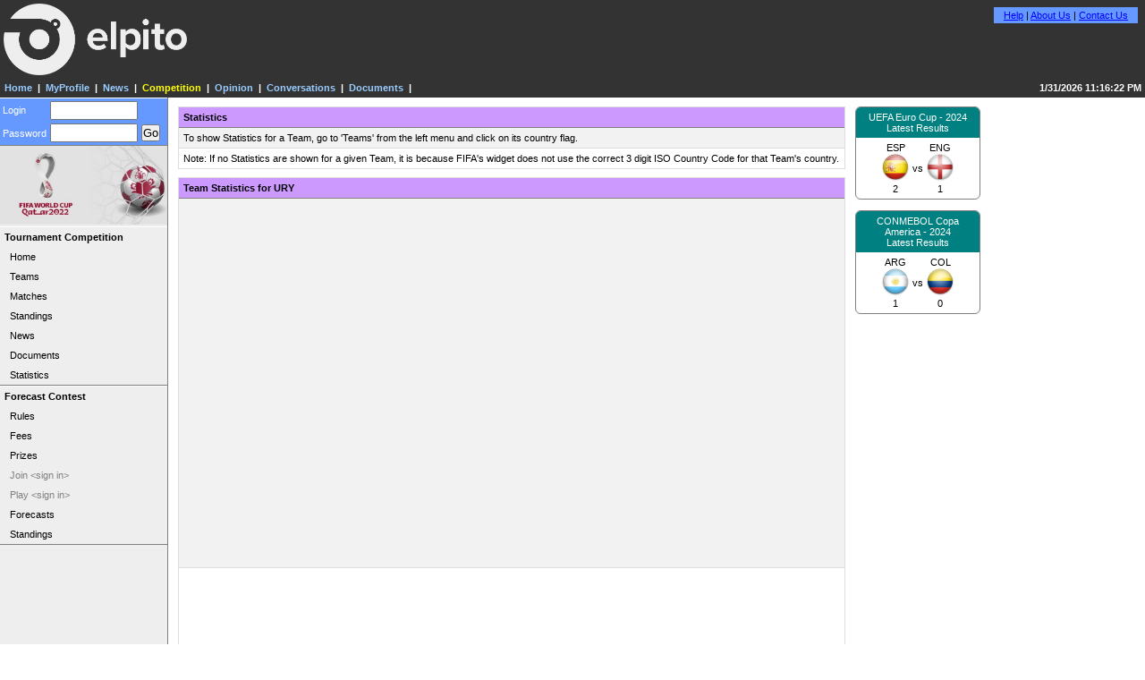

--- FILE ---
content_type: text/html
request_url: https://www.elpito.com/competition/event/default.asp?e=26&m=6&s=s1&a3=ury
body_size: 4350
content:


<!DOCTYPE html>
<html xmlns="http://www.w3.org/1999/xhtml">

<head>
    <meta http-equiv="Content-Type" content="text/html; charset=windows-1252" />
    <title>Competition > Event</title>
    <link rel="stylesheet" type="text/css" href="/common/styles.css?v=1.6" /> <!--v is added just to force the browser to load an updated styles.css-->

    <script type="text/javascript">
        function submitSelection(menu, event, player) {
            //transfer selected value to hidden input field in form
            document.frmForecastMenu.m.value = menu
            document.frmForecastMenu.e.value = event
            document.frmForecastMenu.p.value = player
            //submit form
            document.frmForecastMenu.submit()
        }
    </script>

</head>

<body>
    
    <table class="master">
        <tr>
            <td class="mastertop" colspan="3">
                
<table class="master" style="background-color: #333333;">
    <tr>
        <td rowspan="2" style="padding-left: 4px; padding-top: 4px;">
            <div>
                <a href="https://www.elpito.com">
                    <img border="0" src="/images/logos/logo3-claro.png" height="80"></a>
            </div>
        </td>
        <td style="text-align: right; vertical-align: top; padding-top: 8px; padding-right: 8px;">
            <table style="display: inline-table; background-color: #6699FF; border-collapse: separate; border-spacing: 0; padding: 2px 10px;">
                <!--display: inline-table; is needed for the text-align: right; property of the td element container to take effect in the table-->
                <tr>
                    <td style="white-space: nowrap;"><a href="https://www.elpito.com/home/default.asp?menu=h4">Help</a> | <a href="/about/default.asp">About Us</a>  | <a href="mailto:%20contact@elpito.com">Contact Us</a></td>
                </tr>
            </table>
        </td>
    </tr>
    <tr>
        <td class="toplogin"></td>
    </tr>
    <tr>
        <td class="top"><a href="/home/default.asp" class="top">Home</a>
            &nbsp;|&nbsp; <a href="/myprofile/default.asp" class="top">MyProfile</a>
            &nbsp;|&nbsp; <a href="/news/default.asp" class="top">News</a>
            &nbsp;|&nbsp; <a href="/competition/default.asp" class="top"><FONT color='#FFFF00'>Competition</FONT></a>
            &nbsp;|&nbsp; <a href="/opinion/default.asp" class="top">Opinion</a>
            &nbsp;|&nbsp; <a href="/conversations/default.asp" class="top">Conversations</a>
            &nbsp;|&nbsp; <a href="/downloads/default.asp" class="top">Documents</a>
            &nbsp;|&nbsp; <a href="/admin/default.asp" class="top"><FONT color='#FFFF00'></FONT></a>
            &nbsp;&nbsp;&nbsp; <a href="/developer/default.asp" class="top"></a>
        </td>
        <td style="text-align: right; color: white">
            <b>1/31/2026 11:16:22 PM&nbsp;</b>
        </td>
    </tr>
</table>

            </td>
        </tr>
        <tr>
            <td class="masterleft">
                <FORM method='POST' name='frmLogin' action='/home/login/login-process.asp'><TABLE class='fastlogin' cellspacing='0' cellpadding='0'><TR><TD class='fastloginsignout'>&nbsp;Login</TD><TD class='fastloginsignout'><INPUT type='text' class='fastlogintop' name='login' maxlength='16'></TD></TR><TR><TD class='fastloginsignout'>&nbsp;Password</TD><TD class='fastloginsignout'><INPUT type='password' class='fastlogindown' name='clave' maxlength='16'><INPUT type='submit' class='frmbutton' value='Go' name='B1'><INPUT type='hidden' name='url' value='/competition/event/default.asp?e=26&m=6&s=s1&a3=ury'></TD></TR></TABLE></FORM>
                <!-- <P style="margin-top: -1; margin-bottom: -3"> do not need this anymore, I used to need it for the image to fit perfectly-->
                <!--style="width: 100%" makes the image fill completely the TD container - it works perfectly, except for old IE browsers (work pc).
                        In old IE browsers, the image is displayed correctly, but the TD is stretched out until the place where the actual image without the tag would end
                        If I change it to style="width: 187px", which is the width of the container TD, then it works perfectly in all browsers (including old IE browsers), but the image is shorter
                        than its container in Safari in the iPhone.
                        Change it to style="width: 100%" again in 2021 - I guess old IE browser is no longer around - it makes more sense and works perfectly in all cases.
                    -->
                <img border="0" src="../../images/icons/banners/26.gif" style="width: 100%" /><!-- </P> -->
                <TABLE class='menu' cellspacing='0' cellpadding='0'><TR><TD class='menutitle'>Tournament Competition</TR><TR><TD class='menusubtitle'><A href='../event/default.asp?e=26&m=1' class='menu'>Home</A></TD></TR><TR><TD class='menusubtitle'><A href='../event/default.asp?e=26&m=2' class='menu'>Teams</A></TD></TR><TR><TD class='menusubtitle'><A href='../event/default.asp?e=26&m=3' class='menu'>Matches</A></TD></TR><TR><TD class='menusubtitle'><A href='../event/default.asp?e=26&m=4' class='menu'>Standings</A></TD></TR><TR><TD class='menusubtitle'><A href='../event/default.asp?e=26&m=5' class='menu'>News</A></TD></TR><TR><TD class='menusubtitle'><A href='../event/default.asp?e=26&m=6' class='menu'>Documents</A></TD></TR><TR><TD class='menusubtitle'><A href='../event/default.asp?e=26&m=7' class='menu'>Statistics</A></TD></TR><FORM method='POST' action='../forecast/default.asp' name='frmForecastMenu'><TABLE class='menu' cellspacing='0' cellpadding='0'><TD class='menutitle'>Forecast Contest<TR><TD class='menusubtitle'><A href='javascript:submitSelection(1,26)' class='menu'>Rules</A></TD></TR><TR><TD class='menusubtitle'><A href='javascript:submitSelection(2,26)' class='menu'>Fees</A></TD></TR><TR><TD class='menusubtitle'><A href='javascript:submitSelection(3,26)' class='menu'>Prizes</A></TD></TR><TR><TD class='menusubtitleinactive' title='Please Sign-in first'>Join &lt;sign in&gt; </TD></TR><TR><TD class='menusubtitleinactive' title='Please Sign-in first'>Play &lt;sign in&gt; </TD></TR><TR><TD class='menusubtitle'><A href='javascript:submitSelection(6,26)' class='menu'>Forecasts</A></TD></TR><TR><TD class='menusubtitle'><A href='javascript:submitSelection(7,26)' class='menu'>Standings</A></TD></TR></TABLE><INPUT type='hidden' name='m' value='na'><INPUT type='hidden' name='e' value='na'><INPUT type='hidden' name='p' value='na'></FORM>
            </td>
            <td class="mastercenter">
                <HTML>

<HEAD>
<META http-equiv="Content-Type" content="text/html; charset=windows-1252">
<meta http-equiv="Content-Language" content="es-co">
<META name="GENERATOR" content="Microsoft FrontPage 5.0">
<META name="ProgId" content="FrontPage.Editor.Document">
<TITLE>News for Event</TITLE>
<LINK rel="stylesheet" type="text/css" href="../../common/styles.css">

</HEAD>

<BODY>


<TABLE class="news" cellspacing="0" cellpadding="0">
  <TR>
    <TD class="newsr1" style="background-color: #CC99FF">Statistics</TD>
  </TR>
  <TR>
    <TD class="newsr2">
      To show Statistics for a Team, go to 'Teams' from the left menu and click on its country flag.
    </TD>
  </TR>
  <TR>
    <TD class="newsr2">
        <span class="auto-style1">Note</span>: If no Statistics are shown for a given Team, it is because FIFA's widget does not use the correct 3 digit ISO Country Code for that Team's country.
    </TD>
  </TR>
</TABLE>



<TABLE class="news" cellspacing="0" cellpadding="0">
  <TR>
    <TD class="newsr1" style="background-color: #CC99FF">Team Statistics for URY</TD>
  </TR>
  <TR>
    <TD class="newsr2" style="text-align: center">
        <object  width='300' height='400' id='flashWorldCup' classid='clsid:D27CDB6E-AE6D-11cf-96B8-444553540000'>            <param name='movie' value='http://www.fifa.com/flash/widgets/fwcqualifiers/main.swf?team=col&lang=e'/>            <param name='bgcolor' value='#ffffff'/>            <param name='quality' value='high'/>            <param name='wmode' value='transparent'/>            <param name='flashvars' value='lang=e&team=col'>            <embed width='300' height='400' flashvars='lang=e&amp;team=ury' wmode='transparent' quality='high' bgcolor='#ffffff' name='flashWorldCup' id='flashWorldCup' src=http://www.fifa.com/flash/widgets/fwcqualifiers/main.swf?team=ury&lang=e type='application/x-shockwave-flash'/>
        </object>
    </TD>
  </TR>
  <TR>
    <TD class="newsr2" style="text-align: center">
        <object  width='300' height='400' id='flashWorldRanking' classid='clsid:D27CDB6E-AE6D-11cf-96B8-444553540000'>            <param name='movie' value='http://www.fifa.com/flash/widgets/worldranking/app.swf?teamId=col&lang=en'/>            <param name='bgcolor' value='#ffffff'/>            <param name='quality' value='high'/>            <param name='wmode' value='transparent'/>            <param name='flashvars' value='lang=en&team=col'>            <embed width='300' height='400' flashvars='lang=en&amp;team=ury' wmode='transparent' quality='high' bgcolor='#ffffff' name='flashWorldRanking' id='flashWorldRanking' src=http://www.fifa.com/flash/widgets/worldranking/app.swf?teamId=ury&lang=en type='application/x-shockwave-flash'/>        </object>
    </TD>
  </TR>
</TABLE>

</BODY>

</HTML>
            </td>
            <td class="masterright">
                    <script type="text/javascript">
        //this ftn is used by the 'view' link to get to the forecasts
        function submitForecastResultsLatest(event, menu, date, match, orden) {
            let formfrl = document.getElementById("frl" + event);
            //transfer selected value to hidden input field in form
            formfrl.e.value = event;
            formfrl.m.value = menu;
            formfrl.date.value = date;
            formfrl.ma.value = match;
            formfrl.or.value = orden;
            //submit form
            formfrl.submit();
        }
    </script>

<TABLE class='right'><TR><TD>UEFA Euro Cup -  2024<br>Latest Results</TD></TR><TR><TD><DIV align='center'><TABLE class='resultslatest'><TBODY title='click for Forecast' onclick='submitForecastResultsLatest(27,6.1,"7/14/2024 7:00:00 PM",865,51)'><TR><TD>ESP</TD><TD></TD><TD>ENG</TD></TR><TR><TD><IMG border='0' src='/images/flags/round/256/esp.png' width='32' height='32'></TD><TD>&nbsp;vs&nbsp;</TD><TD><IMG border='0' src='/images/flags/round/256/eng.png' width='32' height='32'><div class='ontop'>forecast</div></TD></TR><TR><TD>2</TD><TD></TD><TD>1</TD></TR></TBODY></TABLE></DIV></TD></TR></TABLE><BR><FORM id=frl27 method='POST' action='/competition/forecast/default.asp' name='frmForecastResultsLatest'><INPUT type='hidden' name='e' value='na'><INPUT type='hidden' name='m' value='na'><INPUT type='hidden' name='date' value='na'><INPUT type='hidden' name='ma' value='na'><INPUT type='hidden' name='or' value='na'></FORM><TABLE class='right'><TR><TD>CONMEBOL Copa America -  2024<br>Latest Results</TD></TR><TR><TD><DIV align='center'><TABLE class='resultslatest'><TBODY title='click for Forecast' onclick='submitForecastResultsLatest(28,6.1,"7/15/2024",897,32)'><TR><TD>ARG</TD><TD></TD><TD>COL</TD></TR><TR><TD><IMG border='0' src='/images/flags/round/256/arg.png' width='32' height='32'></TD><TD>&nbsp;vs&nbsp;</TD><TD><IMG border='0' src='/images/flags/round/256/col.png' width='32' height='32'><div class='ontop'>forecast</div></TD></TR><TR><TD>1</TD><TD></TD><TD>0</TD></TR></TBODY></TABLE></DIV></TD></TR></TABLE><BR><FORM id=frl28 method='POST' action='/competition/forecast/default.asp' name='frmForecastResultsLatest'><INPUT type='hidden' name='e' value='na'><INPUT type='hidden' name='m' value='na'><INPUT type='hidden' name='date' value='na'><INPUT type='hidden' name='ma' value='na'><INPUT type='hidden' name='or' value='na'></FORM>


    <script type="text/javascript">
        //this ftn is used by the 'view' link to get to the forecasts
        function submitForecastMatchesNext(event, menu, date, match, orden) {
            let formfmn = document.getElementById("fmn" + event); //fmn = ForecastMatchesNext
            //transfer selected value to hidden input field in form
            formfmn.e.value = event;
            formfmn.m.value = menu;
            formfmn.date.value = date;
            formfmn.ma.value = match;
            formfmn.or.value = orden;
            //submit form
            formfmn.submit();
        }
    </script>
    <script type="text/javascript">
        //this ftn is used by the days that are pressed in Calendar
        function submitBetMatchesNext(event, fecha1, fecha2) {
            //alert(fecha1 + " " + fecha2); //for troubleshooting
            let formbmn = document.getElementById("bmn" + event); //bmn = BetMatchesNext
            //transfer selected value to hidden input field in form
            formbmn.e.value = event;
            formbmn.m.value = "5-1"; //MenuID needed to execute play2.asp
            formbmn.date1.value = fecha1;
            formbmn.date2.value = fecha2;
            //submit form
            formbmn.submit();
        }
    </script>


            </td>
        </tr>
        <tr>
            <td class="masterbottom" colspan="3">
                <TABLE border="0" width="100%" cellspacing="0" cellpadding="0" bgcolor="#6699FF">
  <TR>
    <TD width="100%"><FONT color="#FFFFFF"><BR>
      <A href="/terms/privacidad.asp" class="fastlogin">
      Privacy Policy</A> - <A href="/terms/default.asp" class="fastlogin"> Terms of Service</A><BR>
      © 2002-2022 elpito.com All rights reserved<BR>
      &nbsp;</FONT>
    </TD>
  </TR>
</TABLE>

            </td>
        </tr>
    </table>

</body>

</html>
